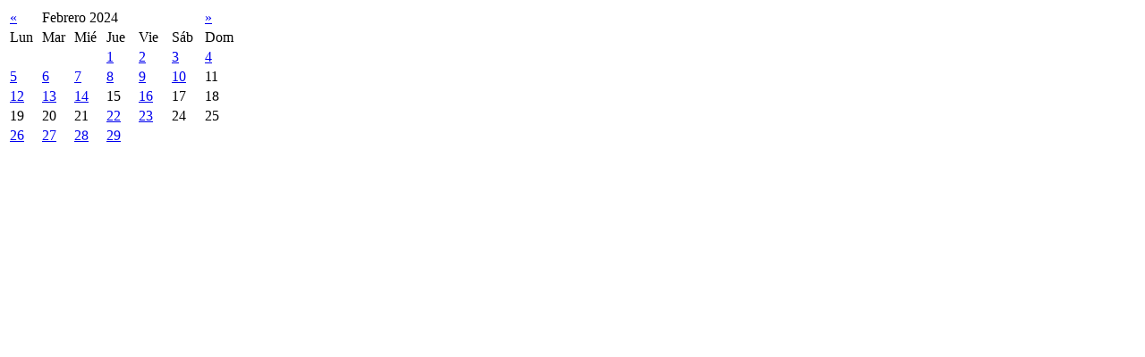

--- FILE ---
content_type: text/html; charset=UTF-8
request_url: https://www.medicinadigital.com/index.php?option=com_k2&view=itemlist&task=calendar&month=2&year=2024&Itemid=745
body_size: 301
content:
<table class="calendar">
<tr>
<td class="calendarNavMonthPrev"><a class="calendarNavLink" href="/index.php?option=com_k2&amp;view=itemlist&amp;task=calendar&amp;month=1&amp;year=2024&amp;Itemid=745">&laquo;</a></td>
<td class="calendarCurrentMonth" colspan="5">Febrero 2024</td>
<td class="calendarNavMonthNext"><a class="calendarNavLink" href="/index.php?option=com_k2&amp;view=itemlist&amp;task=calendar&amp;month=3&amp;year=2024&amp;Itemid=745">&raquo;</a></td>
</tr>
<tr>
<td class="calendarDayName" style="width:14%">Lun</td>
<td class="calendarDayName" style="width:14%">Mar</td>
<td class="calendarDayName" style="width:14%">Mié</td>
<td class="calendarDayName" style="width:14%">Jue</td>
<td class="calendarDayName" style="width:14%">Vie</td>
<td class="calendarDayName" style="width:14%">Sáb</td>
<td class="calendarDayName" style="width:14%">Dom</td>
</tr>
<tr>
<td class="calendarDateEmpty">&nbsp;</td>
<td class="calendarDateEmpty">&nbsp;</td>
<td class="calendarDateEmpty">&nbsp;</td>
<td class="calendarDateLinked"><a href="/index.php/details/itemlist/date/2024/2/1">1</a></td>
<td class="calendarDateLinked"><a href="/index.php/details/itemlist/date/2024/2/2">2</a></td>
<td class="calendarDateLinked"><a href="/index.php/details/itemlist/date/2024/2/3">3</a></td>
<td class="calendarDateLinked"><a href="/index.php/details/itemlist/date/2024/2/4">4</a></td>
</tr>
<tr>
<td class="calendarDateLinked"><a href="/index.php/details/itemlist/date/2024/2/5">5</a></td>
<td class="calendarDateLinked"><a href="/index.php/details/itemlist/date/2024/2/6">6</a></td>
<td class="calendarDateLinked"><a href="/index.php/details/itemlist/date/2024/2/7">7</a></td>
<td class="calendarDateLinked"><a href="/index.php/details/itemlist/date/2024/2/8">8</a></td>
<td class="calendarDateLinked"><a href="/index.php/details/itemlist/date/2024/2/9">9</a></td>
<td class="calendarDateLinked"><a href="/index.php/details/itemlist/date/2024/2/10">10</a></td>
<td class="calendarDate">11</td>
</tr>
<tr>
<td class="calendarDateLinked"><a href="/index.php/details/itemlist/date/2024/2/12">12</a></td>
<td class="calendarDateLinked"><a href="/index.php/details/itemlist/date/2024/2/13">13</a></td>
<td class="calendarDateLinked"><a href="/index.php/details/itemlist/date/2024/2/14">14</a></td>
<td class="calendarDate">15</td>
<td class="calendarDateLinked"><a href="/index.php/details/itemlist/date/2024/2/16">16</a></td>
<td class="calendarDate">17</td>
<td class="calendarDate">18</td>
</tr>
<tr>
<td class="calendarDate">19</td>
<td class="calendarDate">20</td>
<td class="calendarDate">21</td>
<td class="calendarDateLinked"><a href="/index.php/details/itemlist/date/2024/2/22">22</a></td>
<td class="calendarDateLinked"><a href="/index.php/details/itemlist/date/2024/2/23">23</a></td>
<td class="calendarDate">24</td>
<td class="calendarDate">25</td>
</tr>
<tr>
<td class="calendarDateLinked"><a href="/index.php/details/itemlist/date/2024/2/26">26</a></td>
<td class="calendarDateLinked"><a href="/index.php/details/itemlist/date/2024/2/27">27</a></td>
<td class="calendarDateLinked"><a href="/index.php/details/itemlist/date/2024/2/28">28</a></td>
<td class="calendarDateLinked"><a href="/index.php/details/itemlist/date/2024/2/29">29</a></td>
<td class="calendarDateEmpty">&nbsp;</td>
<td class="calendarDateEmpty">&nbsp;</td>
<td class="calendarDateEmpty">&nbsp;</td>
</tr>
</table>
